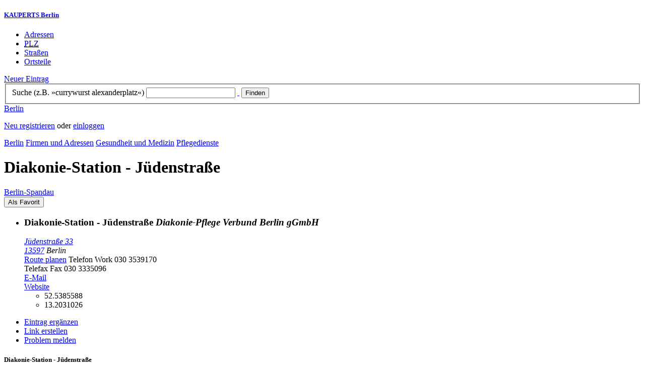

--- FILE ---
content_type: text/html; charset=utf-8
request_url: https://berlin.kauperts.de/eintrag/Diakonie-Station-Spandau-gGmbH-Juedenstrasse-33-13597-Berlin
body_size: 7222
content:
<!DOCTYPE html>
<html lang="de" xml:lang="de" xmlns="http://www.w3.org/1999/xhtml">

<head profile="http://dublincore.org/documents/dcq-html/">

<link rel="schema.DC" href="http://purl.org/dc/elements/1.1/" />
<link rel="schema.DCTERMS" href="http://purl.org/dc/terms/" />
<link rel="search" type="application/opensearchdescription+xml" title="KAUPERTS Suche" href="https://berlin.kauperts.de/opensearch.xml" />

<link rel="alternate" media="only screen and (max-width: 640px)" href="https://m.kauperts.de/eintrag/Diakonie-Station-Spandau-gGmbH-Juedenstrasse-33-13597-Berlin" >

<meta content="authenticity_token" name="csrf-param" />
<meta content="P+73LEQZT3XOjmo3uc34oWrtODE3MZi41W6tojWcYtk=" name="csrf-token" />

	  <meta name="DC.title" content="Diakonie-Station - Jüdenstraße - Pflegedienst in Berlin Spandau - KAUPERTS" />
	  <meta name="DC.description" content="Details zu Diakonie-Station - Jüdenstraße, Jüdenstraße 33 in 13597 Berlin, eingetragen in der Kategorie Pflegedienst" />
	  <meta lang="de" name="title" xml:lang="de" content="Diakonie-Station - Jüdenstraße - Pflegedienst in Berlin Spandau - KAUPERTS" />
	  <meta lang="de" name="keywords" xml:lang="de" content="Altenpflege, Krankenpflege, Gesundheitspflege, Pflegestationen, Behindertenpflege, Ambulante Pflege, Pflegestation" />
	  <meta lang="de" name="description" xml:lang="de" content="Details zu Diakonie-Station - Jüdenstraße, Jüdenstraße 33 in 13597 Berlin, eingetragen in der Kategorie Pflegedienst" />
	  <meta name="DC.publisher" content="kaupertmedia" />
<meta name="DC.creator" content="kaupertmedia" />
<meta name="author" content="kaupertmedia" />

<meta name="robots" content="follow,index,no-cache,noodp,noarchive" />


		<meta name="geo.placename" content="Diakonie-Station - Jüdenstraße" />
		<meta name="geo.position" content="52.5385588;13.2031026" />
		<meta name="ICBM" content="52.5385588, 13.2031026" />

	  <link rel="canonical" href="https://berlin.kauperts.de/eintrag/Diakonie-Station-Spandau-gGmbH-Juedenstrasse-33-13597-Berlin" />

<meta name="msvalidate.01" content="F28BA1DB28967499AC0931BA2E80AE0D" />
<meta name="y_key" content="72bd645a84726b4b" />
<meta property="fb:page_id" content="145945998763886" />
<meta name="verification" content="63b937c3035a8c9e2111551a1f259ab5" />


<meta http-equiv="Content-Type" content="application/xhtml+xml; charset=UTF-8" />
<meta http-equiv="Content-Script-Type" content="text/javascript" />
<meta http-equiv="Content-Style-Type" content="text/css" />

<meta http-equiv="X-UA-Compatible" content="IE=edge" />

<link rel="shortcut icon" type="image/x-icon" href="/favicon.ico" />
<link rel="image_src" href="https://berlin.kauperts.de/externals/brand/kauperts_fb_130x110.jpg" />

<link href="https://berlin.kauperts.de/stylesheets/v4_packaged.css?1727272786" media="screen" rel="stylesheet" type="text/css" />


<script src="https://berlin.kauperts.de/javascripts/full_stack_packaged.js?1727272783" type="text/javascript"></script>



<title>Diakonie-Station - Jüdenstraße - Pflegedienst in Berlin Spandau - KAUPERTS</title>

</head>

<body class="kv4 sp " id="service_providers-show">


<script type="text/javascript">
//<![CDATA[


if(Cookie.getData('mobile_preferred')==false) {
	// do nothing
}else{
	offerMobile('https://m.kauperts.de/eintrag/Diakonie-Station-Spandau-gGmbH-Juedenstrasse-33-13597-Berlin');
}


//]]>
</script>

<div id="lightbox_background" class="lightbox-background" style="display:none;"></div>
<div id="lightbox_container" class="lightbox-container" style="display:none;">
  </div>
<div id="growl" style="display:none;">
	</div>
<div id="spinner" style="display:none;"><div></div></div>

<div id="header">
	<div class="wrapper">

		<h5 class="brand"><a href="/">KAUPERTS Berlin</a></h5>

		<ul class="menu">
	<li class="addresses">
			<a href="/Adressen">Adressen</a>
	</li>
	<li class="zips">
			<a href="/plz"><abbr title="Postleitzahlen" lang="de" xml:lang="de">PLZ</abbr></a>
	</li>
	<li class="streets">
			<a href="/Strassenverzeichnis">Straßen</a>
	</li>
	<li class="districts">
			<a href="/Bezirke">Ortsteile</a>
	</li>
</ul>

<a href="/eintragen" class="small button-v5" id="suggest_entry">Neuer Eintrag</a>

		
<form method="get" action="/search" id="search-form" autocomplete="off">

	<fieldset>
		<label for="search-string">Suche (z.B. »currywurst alexanderplatz«)</label>
		<input type="text" name="query" id="search-string" class="required " value="" />
		<a href="#" id="link-to-remove" onclick="clearSearchInput();; return false;">&nbsp;</a>
		<input type="submit" value="Finden" class="submit" id="search_submit" />
                <div class="auto_complete" id="search_string_auto_complete"></div>
		<input type="hidden" name="category_id" value="74" />
		<div id="vicinity_parameters">
		</div>
	</fieldset>

	<a href="#" id="toggle-search-options" onclick="toggleSearchOptions(); return false;">Berlin</a>
	<div id="search-options" style="display:none;"></div>

</form>

<script type="text/javascript">
//<![CDATA[

  new Axent.SelfLabeledInput('#search-form label');

  Event.observe('search-string', 'focus', function(event) {
    $('search-options').hide();
  });

  search_string_observer = window.setInterval(LinkToRemove, 100);

  // SEARCH V2

  var search_form = $('search-form');
  var path_vicinity_search = '/umkreissuche';
  var path_search = '/search';
  var geo_located = false;
  var geo_location_id = '518358';
  var lat = 'false';
  var lng = 'false';
  var object_name ='Diakonie-Station - Jüdenstraße';
  var query_str = '';

  initSearchOptions(geo_location_id, object_name, query_str, lat, lng);


//]]>
</script>
		<div id="user_panel">
	<p class="not-logged-in"><a href="/registrieren" class="register">Neu registrieren</a> oder <a href="/login" class="login">einloggen</a></p>
</div>


	</div>
</div>

<div id="content_header">
	<div class="wrapper">
        	
<div class="c_16 clearfix">
  <div class="grid_16">
    <div class="breadcrumbs" xmlns:v="http://rdf.data-vocabulary.org/#">
  <span typeof="v:Breadcrumb"><a href="/" property="v:title" rel="v:url">Berlin</a></span>
  <span typeof="v:Breadcrumb">
    <a href="/Adressen" property="v:title" rel="v:url">Firmen und Adressen</a>  </span>
    <span typeof="v:Breadcrumb">
      <a href="/Adressbuch/Gesundheit-und-Medizin" property="v:title" rel="v:url">Gesundheit und Medizin</a>    </span>
  <span typeof="v:Breadcrumb">
    <a href="/Adressen/Pflegedienst" property="v:title" rel="v:url">Pflegedienste</a>  </span>
</div>


    <h1 class="title health-medicine">Diakonie-Station - Jüdenstraße</h1>

    <a href="/Bezirke/Spandau/Ortsteile/Spandau" class="city-district">Berlin&#8209;Spandau</a>

    <div id="add_remove_bookmark" class="clearfix">
    <form accept-charset="UTF-8" action="/benutzer/profil/lesezeichen?bookmark%5Btarget_id%5D=58200&amp;bookmark%5Btarget_type%5D=ServiceProvider" class="save-bookmark" method="post"><div style="margin:0;padding:0;display:inline"><input name="utf8" type="hidden" value="&#x2713;" /><input name="authenticity_token" type="hidden" value="P+73LEQZT3XOjmo3uc34oWrtODE3MZi41W6tojWcYtk=" /></div><button class="clickable as-link" id="service_provider_submit" type="submit">Als Favorit</button></form></div>

  </div>
</div>

	</div>
</div>

<div id="content_body">
	<div class="wrapper">
		



<div class="c_16 clearfix">

	<div id="panes_container" class="grid_12 panes">


		
		  <ul class="vcard contact-details clearfix">
    <li class="contact-data">
      <h3 class="fn org">
        Diakonie-Station - Jüdenstraße        <em class="organization-name" title="Firmierung bzw. Inhaber">Diakonie-Pflege Verbund Berlin gGmbH</em>
      </h3>
      <address class="adr">
        <a href="/search?query=J%C3%BCdenstra%C3%9Fe+33+13597" class="street-address" rel="nofollow">Jüdenstraße 33</a><br />
        <a href="/plz/13597" class="postal-code">13597</a> <span class="locality">Berlin</span><br />
      </address>
      <a href="https://maps.google.de/maps?f=d&amp;source=s_d&amp;daddr=Jüdenstraße 33 13597+Berlin&amp;hl=de&amp;ie=UTF8&amp;z=14" class="driving-directions">Route planen</a>

      
        <span class="tel">Telefon <span class="type">Work</span> <span class="value">030 3539170</span></span><br />
        <span class="tel">Telefax <span class="type">Fax</span> <span class="value">030 3335096</span></span><br />
        <a class="email" href="mailto:diakoniespandau@web.de">E&#8209;Mail</a><br />

        <a href="https://www.diakoniespandau.de/index.php/2-uncategorised/25-diakonie-station-spandau" class="url" rel="external nofollow">Website</a><br />

      <ul class="geo accessible">
        <li class="latitude">52.5385588</li>
        <li class="longitude">13.2031026</li>
      </ul>
    </li>
  </ul>



		<div class="pane" id="pane_description">

			

	<ul id="toolset">
    <li class="user-content"><a href="/vervollstaendigen/neu?content_correction%5Btarget_service_provider_id%5D=58200" class="small green button-v5" data-method="get" data-remote="true" id="content_correction_link" rel="nofollow" title="Eintrag ergänzen">Eintrag ergänzen</a></li>
		<li class="create-link"><a href="/eintrag/Diakonie-Station-Spandau-gGmbH-Juedenstrasse-33-13597-Berlin/create_link" data-method="get" data-remote="true" rel="nofollow" title="Link erstellen">Link erstellen</a></li>
    <li class="report-bug"><a href="#" onclick="dimBackground(&#x27;lightbox_background&#x27;);
$(&quot;lightbox_container&quot;).update(&quot;&lt;div class=\&quot;lb-outer lb-for-feedback\&quot;&gt;\n  &lt;div class=\&quot;lb-inner clearfix\&quot;&gt;\n\n    &lt;div class=\&quot;lb-caption\&quot;&gt;W\u00fcnsche, Anregungen oder Fehler?&lt;/div&gt;\n    &lt;a class=\&quot;lb-close\&quot; href=\&quot;#\&quot; onclick=\&quot;closeLightbox();; return false;\&quot;&gt;schliessen&lt;/a&gt;\n\n    &lt;div class=\&quot;column column-sidebar\&quot;&gt;\n      &lt;div class=\&quot;help\&quot;&gt;\n        &lt;p&gt;Dieses Feedbackformular er&amp;shy;m\u00f6g&amp;shy;licht ausschlie\u00dflich den Kontakt zur &lt;span class=\&quot;majuscules\&quot;&gt;KAUPERTS&lt;/span&gt; Redaktion.&lt;/p&gt;\n      &lt;/div&gt;\n    &lt;/div&gt;\n\n    &lt;div class=\&quot;column column-main\&quot;&gt;\n      &lt;form accept-charset=\&quot;UTF-8\&quot; action=\&quot;/kontakt\&quot; class=\&quot;float-based\&quot; id=\&quot;new_contact\&quot; method=\&quot;post\&quot;&gt;&lt;div style=\&quot;margin:0;padding:0;display:inline\&quot;&gt;&lt;input name=\&quot;utf8\&quot; type=\&quot;hidden\&quot; value=\&quot;&amp;#x2713;\&quot; /&gt;&lt;input name=\&quot;authenticity_token\&quot; type=\&quot;hidden\&quot; value=\&quot;P+73LEQZT3XOjmo3uc34oWrtODE3MZi41W6tojWcYtk=\&quot; /&gt;&lt;/div&gt;        &lt;fieldset&gt;\n          &lt;label class=\&quot;field-textarea message\&quot;&gt;Feedback&lt;textarea cols=\&quot;80\&quot; id=\&quot;contact_message\&quot; name=\&quot;contact[message]\&quot; rows=\&quot;4\&quot;&gt;\n&lt;/textarea&gt;&lt;/label&gt;\n          &lt;label class=\&quot;field-text email\&quot;&gt;E&amp;#8209;Mail&lt;input id=\&quot;contact_email\&quot; name=\&quot;contact[email]\&quot; size=\&quot;30\&quot; type=\&quot;text\&quot; /&gt;&lt;span class=\&quot;helpful-hint\&quot;&gt;Diese Angabe ist optional.&lt;/span&gt;&lt;/label&gt;\n          &lt;label class=\&quot;honeypot\&quot;&gt;Dieses Feld nicht beschriften&lt;input id=\&quot;contact_botswelcome\&quot; name=\&quot;contact[botswelcome]\&quot; size=\&quot;30\&quot; type=\&quot;text\&quot; /&gt;&lt;/label&gt;\n        &lt;/fieldset&gt;\n\n        &lt;fieldset class=\&quot;tos\&quot;&gt;\n          &lt;label&gt;\n            &lt;input name=\&quot;contact[privacy_tos]\&quot; type=\&quot;hidden\&quot; value=\&quot;0\&quot; /&gt;&lt;input data-behaviour=\&quot;acceptance-required\&quot; id=\&quot;contact_privacy_tos\&quot; name=\&quot;contact[privacy_tos]\&quot; type=\&quot;checkbox\&quot; value=\&quot;1\&quot; /&gt;\n            Ich habe die &lt;a href=&#x27;/datenschutz&#x27; target=&#x27;_blank&#x27;&gt;Datenschutzhinweise&lt;/a&gt; zur Kenntnis genommen. Ich stimme zu, dass meine Angaben und Daten zur Bearbeitung meines Anliegens elektronisch erhoben und gespeichert werden.\n          &lt;/label&gt;\n        &lt;/fieldset&gt;\n\n        &lt;fieldset class=\&quot;buttons\&quot;&gt;\n          &lt;input id=\&quot;contact_origin\&quot; name=\&quot;contact[origin]\&quot; type=\&quot;hidden\&quot; value=\&quot;/eintrag/Diakonie-Station-Spandau-gGmbH-Juedenstrasse-33-13597-Berlin\&quot; /&gt;          &lt;button class=\&quot;large button-v5 send\&quot; data-disabled-by=\&quot;contact_privacy_tos\&quot; type=\&quot;submit\&quot;&gt;Senden&lt;/button&gt;\n        &lt;/fieldset&gt;\n&lt;/form&gt;    &lt;/div&gt;\n\n  &lt;/div&gt;\n&lt;/div&gt;\n&quot;);
showLightbox(&#x27;lightbox_container&#x27;, $$(&#x27;#lightbox_container .lb-caption&#x27;)[0]);; return false;" rel="nofollow" title="Problem melden">Problem melden</a></li>
	</ul>

	<div class="clearfix"></div>



			


			




			










		
<div class="hreview-aggregate clearfix">

	<h5 class="item">Diakonie-Station - Jüdenstraße</h5>
	<span class="type accessible">place</span>

	<span class="points" title="5 von 5"><span class="point-full"></span><span class="point-full"></span><span class="point-full"></span><span class="point-full"></span><span class="point-full"></span></span><span class="rating"><span class="value">5</span> von <span class="best">5</span> Punkten</span>

	<span class="count-text"><span class="count">1</span>
	Bewertung</span>

</div>


  <a href="https://maps.google.com/maps?q=52.5385588,13.2031026(Diakonie-Station+-+J%C3%BCdenstra%C3%9Fe)" class="large button-v5" rel="nofollow" target="_blank">Auf Karte anzeigen</a>


    <a  class="large button-v5 create-rating" data-method="get" data-remote="true" href="/erlebnisse/neu?rating%5Brateable_id%5D=58200&amp;rating%5Brateable_type%5D=ServiceProvider" id="create_rating_link" rel="nofollow" title="Schildere Dein Erlebnis">Schildere Dein Erlebnis</a>
      <div id="new_hreview_marker" style="display:none"></div>
      
<div id="rating_229" class="hreview clearfix">
  <h5 class="caption">
    <a href="/nachbarschaft/neu?from_rating=229" data-method="get" data-remote="true" title="Nachbarschaftsanfrage senden"><img alt="" class="users_stream_thumb" height="26" src="https://gravatar.com/avatar/dd25e6e99d611d85692fb4fe7cfceadf.png?s=26&amp;d=https%3A%2F%2Fberlin.kauperts.de%2Fimages%2Favatar_26x26.jpg" width="26" /></a>
    Erlebnis von katjaS  </h5>

  <span class="type accessible">place</span>

  <span class="points" title="5 von 5"><span class="point-full"></span><span class="point-full"></span><span class="point-full"></span><span class="point-full"></span><span class="point-full"></span></span><span class="rating"><span class="value">5</span> von <span class="best">5</span> Punkten</span>
  <abbr class="dtreviewed" title="2011-08-03T14:21:32+02:00">03.08.11</abbr><br>

  <div class="description">
    <p>Ich habe hier, im Gegensatz zu vielen andern Krankenpflegediensten, nur positives gehört. Die Diakonie arbeitet bei mir im Haus- es kommen immer die selben Mitarbeiter, sie kümmern sich auch über ihre eigentlichen Aufgaben hinaus um die Familien und sind sehr freundlich.</p>  </div>

  <div class="voting clearfix">
  <p class="status">
  </p>

    <form accept-charset="UTF-8" action="/erlebnisse/229/like" method="post"><div style="margin:0;padding:0;display:inline"><input name="utf8" type="hidden" value="&#x2713;" /><input name="authenticity_token" type="hidden" value="P+73LEQZT3XOjmo3uc34oWrtODE3MZi41W6tojWcYtk=" /></div>      <p class="action">Ist dieses Erlebnis für Dich hilfreich?</p>
<button class="clickable as-link" id="rating_submit" type="submit">Ja</button></form></div>

  <div class="comments" class="clearfix" >
  

</div>


  <div class="item vcard accessible">
    <h3 class="fn org">
      Diakonie-Station - Jüdenstraße        <em class="organization-name" title="Firmierung bzw. Inhaber">Diakonie-Pflege Verbund Berlin gGmbH</em>
    </h3>
    <address class="adr">
      <span class="street-address">Jüdenstraße 33</span><br />
      <span class="">13597</span> <span class="locality">Berlin</span><br />
    </address>
  </div>
</div>





					


			

    <dl class="around-me health-medicine">
      <dt>Pflegedienste im Umkreis von Diakonie-Station - Jüdenstraße</dt>
        <dd>
          <ul>
              <li>
              <a href="/eintrag/Medica-Hauskrankenpflege-GmbH-Falkenseer-Damm-21-13585-Berlin" title="Medica Hauskrankenpflege GmbH"><abbr class="attribute distance" title="Entfernung zum Bezugspunkt in Kilometer" xml:lang="de" lang="de">0.7&nbsp;km</abbr> <span class="name provider-name">Medica Hauskrankenpflege GmbH</span></a>
              </li>
              <li>
              <a href="/eintrag/Pflegestation-Spandau-Klosterstrasse-34-35-13581-Berlin" title="Pflegestation Spandau"><abbr class="attribute distance" title="Entfernung zum Bezugspunkt in Kilometer" xml:lang="de" lang="de">0.8&nbsp;km</abbr> <span class="name provider-name">Pflegestation Spandau</span></a>
              </li>
              <li>
              <a href="/eintrag/Rosenkranz-Cornelia-Seeburger-Strasse-8-13581-Berlin" title="Rosenkranz, Cornelia"><abbr class="attribute distance" title="Entfernung zum Bezugspunkt in Kilometer" xml:lang="de" lang="de">1.3&nbsp;km</abbr> <span class="name provider-name">Rosenkranz, Cornelia</span></a>
              </li>
              <li>
              <a href="/eintrag/Pflegedienst-Luna-GmbH-Pichelsdorfer-Strasse-114-13595-Berlin" title="Pflegedienst Luna GmbH"><abbr class="attribute distance" title="Entfernung zum Bezugspunkt in Kilometer" xml:lang="de" lang="de">1.6&nbsp;km</abbr> <span class="name provider-name">Pflegedienst Luna GmbH</span></a>
              </li>
              <li>
              <a href="/eintrag/PHOeNIX-Soziale-Dienste-gemeinnuetzige-GmbH-Gruetzmacherweg-18-13599-Berlin" title="PHÖNIX - Soziale Dienste - gemeinnützige GmbH"><abbr class="attribute distance" title="Entfernung zum Bezugspunkt in Kilometer" xml:lang="de" lang="de">1.6&nbsp;km</abbr> <span class="name provider-name">PHÖNIX - Soziale Dienste - ...</span></a>
              </li>
              <li>
              <a href="/eintrag/Futura-GmbH-Ruhlebener-Strasse-128-13597-Berlin" title="Futura GmbH - pflegen, betreuen, beraten"><abbr class="attribute distance" title="Entfernung zum Bezugspunkt in Kilometer" xml:lang="de" lang="de">1.8&nbsp;km</abbr> <span class="name provider-name">Futura GmbH - pflegen, betr...</span></a>
              </li>
              <li>
              <a href="/eintrag/Theseus-Zeppelinstrasse-4-13583-Berlin" title="Theseus Hauskrankenpflege"><abbr class="attribute distance" title="Entfernung zum Bezugspunkt in Kilometer" xml:lang="de" lang="de">1.8&nbsp;km</abbr> <span class="name provider-name">Theseus Hauskrankenpflege</span></a>
              </li>
              <li>
              <a href="/eintrag/Hauskrankenpflege-Spandau-Streitstrasse-13-13587-Berlin" title="Hauskrankenpflege Spandau"><abbr class="attribute distance" title="Entfernung zum Bezugspunkt in Kilometer" xml:lang="de" lang="de">2.2&nbsp;km</abbr> <span class="name provider-name">Hauskrankenpflege Spandau</span></a>
              </li>
              <li>
              <a href="/eintrag/Caritas-Sozialstation-Spandau-Westerwaldstrasse-20-13589-Berlin" title="Caritas-Sozialstation - Spandau"><abbr class="attribute distance" title="Entfernung zum Bezugspunkt in Kilometer" xml:lang="de" lang="de">2.2&nbsp;km</abbr> <span class="name provider-name">Caritas-Sozialstation - Spa...</span></a>
              </li>
              <li>
              <a href="/eintrag/Schiller-Pflege-und-Gesundheitsdienst-GmbH-Falkenseer-Chaussee-219-13583-Berlin" title="Schiller Pflege- und Gesundheitsdienst GmbH"><abbr class="attribute distance" title="Entfernung zum Bezugspunkt in Kilometer" xml:lang="de" lang="de">2.5&nbsp;km</abbr> <span class="name provider-name">Schiller Pflege- und Gesund...</span></a>
              </li>
              <li>
              <a href="/eintrag/Amor-Pflegedienst-Falkenseer-Chaussee-199-13589-Berlin" title="Amor Pflegedienst"><abbr class="attribute distance" title="Entfernung zum Bezugspunkt in Kilometer" xml:lang="de" lang="de">2.9&nbsp;km</abbr> <span class="name provider-name">Amor Pflegedienst</span></a>
              </li>
              <li>
              <a href="/eintrag/Hauspflege-Sabina-Brunsbuetteler-Damm-266-13591-Berlin" title="Hauspflege Sabina"><abbr class="attribute distance" title="Entfernung zum Bezugspunkt in Kilometer" xml:lang="de" lang="de">3.2&nbsp;km</abbr> <span class="name provider-name">Hauspflege Sabina</span></a>
              </li>
              <li>
              <a href="/eintrag/Pegasus-Haeusliche-Krankenpflege-GmbH-Cosmarweg-40-13591-Berlin" title="Pegasus Häusliche Krankenpflege GmbH"><abbr class="attribute distance" title="Entfernung zum Bezugspunkt in Kilometer" xml:lang="de" lang="de">3.3&nbsp;km</abbr> <span class="name provider-name">Pegasus Häusliche Krankenpf...</span></a>
              </li>
              <li>
              <a href="/eintrag/Pflegekreis-Naffin-Torweg-86-13591-Berlin" title="Pflegekreis Naffin"><abbr class="attribute distance" title="Entfernung zum Bezugspunkt in Kilometer" xml:lang="de" lang="de">4.0&nbsp;km</abbr> <span class="name provider-name">Pflegekreis Naffin</span></a>
              </li>
              <li>
              <a href="/eintrag/Heidis-Altenpflege-und-Bereuungsservice-Ahlbeerensteig-9-13591-Berlin" title="Heidis Altenpflege und Bereuungsservice"><abbr class="attribute distance" title="Entfernung zum Bezugspunkt in Kilometer" xml:lang="de" lang="de">4.2&nbsp;km</abbr> <span class="name provider-name">Heidis Altenpflege und Bere...</span></a>
              </li>
              <li>
              <a href="/eintrag/Home-Instead-Quellweg-10-13629-Berlin" title="Home Instead - Spandau"><abbr class="attribute distance" title="Entfernung zum Bezugspunkt in Kilometer" xml:lang="de" lang="de">4.4&nbsp;km</abbr> <span class="name provider-name">Home Instead - Spandau</span></a>
              </li>
              <li>
              <a href="/eintrag/domino-world-Center-Siemensstadt-Wernerwerkdamm-26-13629-Berlin" title="domino-world - Center Siemensstadt"><abbr class="attribute distance" title="Entfernung zum Bezugspunkt in Kilometer" xml:lang="de" lang="de">4.7&nbsp;km</abbr> <span class="name provider-name">domino-world - Center Sieme...</span></a>
              </li>
              <li>
              <a href="/eintrag/Altera-Pflegedienst-GmbH-Goebelstrasse-113-13627-Berlin" title="Altera Pflegedienst GmbH"><abbr class="attribute distance" title="Entfernung zum Bezugspunkt in Kilometer" xml:lang="de" lang="de">4.7&nbsp;km</abbr> <span class="name provider-name">Altera Pflegedienst GmbH</span></a>
              </li>
              <li>
              <a href="/eintrag/Best-Home-Hauskrankenpflege-GbR-Spandauer-Strasse-160A-14612-Falkensee" title="Best Home Hauskrankenpflege GbR"><abbr class="attribute distance" title="Entfernung zum Bezugspunkt in Kilometer" xml:lang="de" lang="de">5.1&nbsp;km</abbr> <span class="name provider-name">Best Home Hauskrankenpflege...</span></a>
              </li>
          </ul>
      </dd>
    </dl>



		</div>


	</div>

	<div class="grid_4 sidebar">
		<div class="sidebar-wrapper">
  <div class="kca-wrapper clearfix">
      
  </div>
</div>



	</div>

</div>









	</div>
</div>

<div id="footer" class="clearfix">
  <div class="wrapper">
    <div class="head clearfix">
  <h1 class="current-city"><a href="/">Berlin</a></h1>
</div>


<div class="c_16 clearfix">
  <div class="grid_3">
    <ul class="fat-footer">
      <li class="emphasize addresses">
        <a href="/Adressen">Firmen und Adressen</a>
      </li>
      <li class="emphasize zips">
        <a href="/plz"><abbr title="Postleitzahlen" lang="de" xml:lang="de">PLZ</abbr> Berlin</a>
      </li>
      <li class="emphasize streets">
        <a href="/Strassenverzeichnis">Straßenverzeichnis Berlin</a>
      </li>
      <li class="emphasize districts">
        <a href="/Bezirke">Berliner Bezirke und Ortsteile</a>
      </li>
    </ul>
  </div>

  <div class="grid_3">
    <ul class="fat-footer">
      <li>
        <a href="?mobile=1">Mobile Website</a>
      </li>
      <li class="divide">
        <a href="/kontakt" rel="nofollow">Kontakt</a>
      </li>
      <li>
        <a href="/impressum" rel="nofollow">Impressum</a>
      </li>
    </ul>
  </div>

  <div class="grid_4 suffix_1">
    <ul class="fat-footer">
      <li>
        <a href="/nutzungsbedingungen/nutzer" rel="nofollow">Allgemeine Nutzungsbedingungen (Nutzer)</a>
      </li>
      <li>
        <a href="/nutzungsbedingungen/anbieter" rel="nofollow">Allgemeine Nutzungsbedingungen (Anbieter)</a>
      </li>
      <li>
        <a href="/datenschutz" rel="nofollow">Datenschutzhinweise</a>
      </li>
    </ul>
  </div>
</div>

<div class="foot">
  <p class="legal">
  &copy; kaupertmedia 2008&ndash;2026. Alle Rechte und Irrt&uuml;mer vorbehalten.
  </p>
</div>


  </div>
</div>


<!-- Matomo -->
<script type="text/javascript">
  var _paq = window._paq || [];
  /* tracker methods like "setCustomDimension" should be called before "trackPageView" */
  _paq.push(["disableCookies"]);
  _paq.push(['trackPageView']);
  _paq.push(['enableLinkTracking']);
  (function() {
    var u="//s.kauperts.de/";
    _paq.push(['setTrackerUrl', u+'matomo.php']);
    _paq.push(['setSiteId', '1']);
    var d=document, g=d.createElement('script'), s=d.getElementsByTagName('script')[0];
    g.type='text/javascript'; g.async=true; g.defer=true; g.src=u+'matomo.js'; s.parentNode.insertBefore(g,s);
  })();
</script>
<noscript><p><img src="//s.kauperts.de/matomo.php?idsite=1&amp;rec=1" style="border:0;" alt="" /></p></noscript>
<!-- End Matomo Code -->


<script>
  var cookieBarOptions = {
    message: "Diese Website verwendet Cookies, um die Bedienfreundlichkeit zu erhöhen.",
    acceptButton: true,
    acceptText: "ok",
    policyButton: true,
    policyText: "Datenschutzhinweis",
    policyURL: "https://berlin.kauperts.de/datenschutz"
  };

  jQuery(document).ready(function() {
    jQuery.cookieBar(cookieBarOptions);
  });
</script>


<script>
  Cookie.init({name: 'kauperts_ui', expires: 90});
</script>

</body>
</html>
